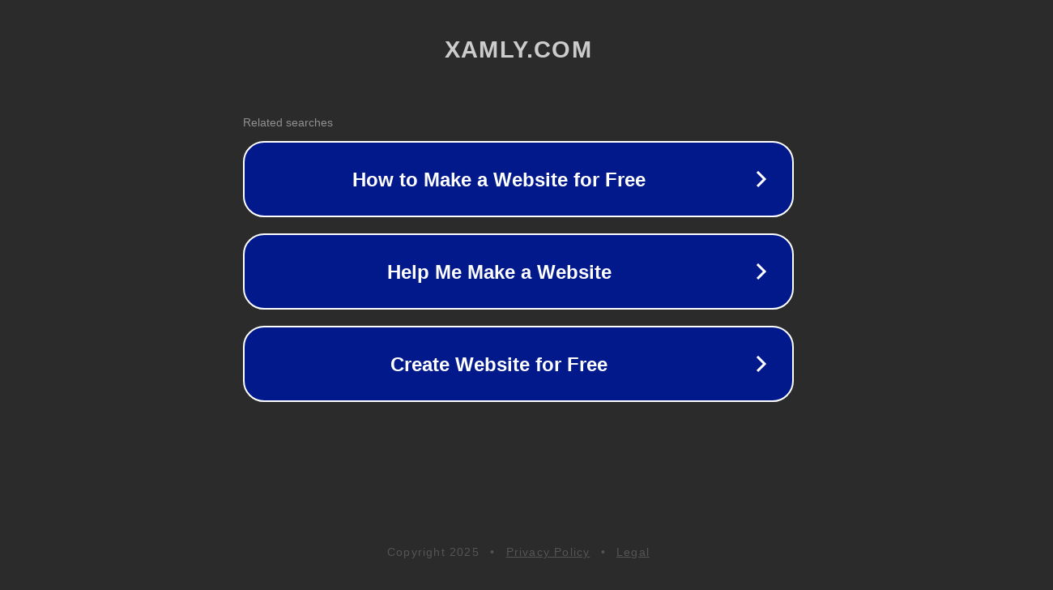

--- FILE ---
content_type: text/html; charset=utf-8
request_url: https://www.xamly.com/lemeton-home-remedies-for-lipoma-with-natural-essential-oils/
body_size: 1126
content:
<!doctype html>
<html data-adblockkey="MFwwDQYJKoZIhvcNAQEBBQADSwAwSAJBANDrp2lz7AOmADaN8tA50LsWcjLFyQFcb/P2Txc58oYOeILb3vBw7J6f4pamkAQVSQuqYsKx3YzdUHCvbVZvFUsCAwEAAQ==_qwrRAirMZz2YDx9ugkmNhl2KVKliYRQmbb0SvDNfB4IlmBaEF8D9cmnVXJG4XvpgYJzPEhQnPvsLfdIirrEVTw==" lang="en" style="background: #2B2B2B;">
<head>
    <meta charset="utf-8">
    <meta name="viewport" content="width=device-width, initial-scale=1">
    <link rel="icon" href="[data-uri]">
    <link rel="preconnect" href="https://www.google.com" crossorigin>
</head>
<body>
<div id="target" style="opacity: 0"></div>
<script>window.park = "[base64]";</script>
<script src="/bfLtovoab.js"></script>
</body>
</html>
